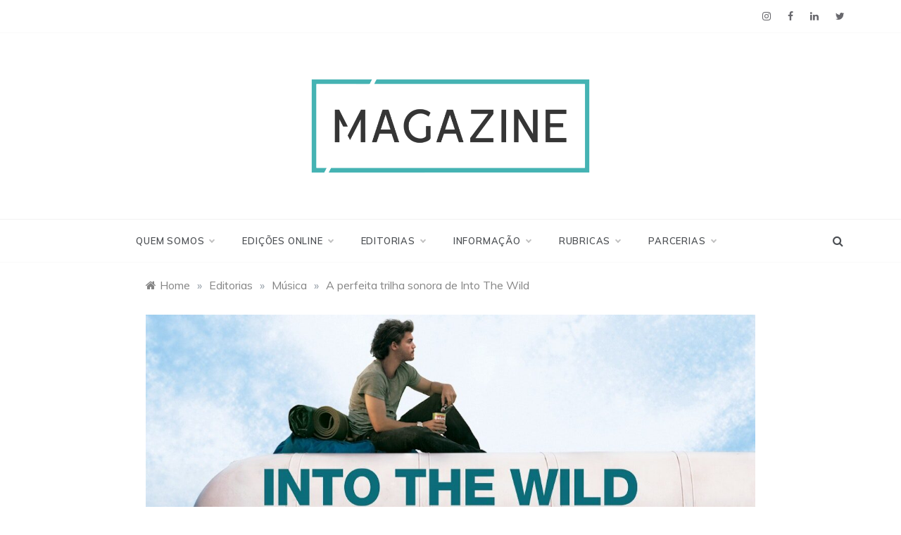

--- FILE ---
content_type: text/html; charset=UTF-8
request_url: https://escsmagazine.escs.ipl.pt/a-perfeita-trilha-sonora-de-into-the-wild/
body_size: 19961
content:
<!doctype html>
<html lang="pt-PT">
<head>
	<meta charset="UTF-8">
	<meta name="viewport" content="width=device-width, initial-scale=1">
	<link rel="profile" href="https://gmpg.org/xfn/11">
	
<!-- Author Meta Tags by Molongui Authorship, visit: https://wordpress.org/plugins/molongui-authorship/ -->
<meta name="author" content="Mariana Jerónimo">
<!-- /Molongui Authorship -->

<meta name='robots' content='index, follow, max-image-preview:large, max-snippet:-1, max-video-preview:-1' />

	<!-- This site is optimized with the Yoast SEO plugin v23.5 - https://yoast.com/wordpress/plugins/seo/ -->
	<title>A perfeita trilha sonora de Into The Wild - ESCS Magazine</title>
	<meta name="description" content="Into The Wild (O Lado Selvagem), é baseado numa história verídica e inspirado no livro com o mesmo nome, publicado em 1996 pelo escritor e jornalista Jon Krakauer." />
	<link rel="canonical" href="https://escsmagazine.escs.ipl.pt/a-perfeita-trilha-sonora-de-into-the-wild/" />
	<meta property="og:locale" content="pt_PT" />
	<meta property="og:type" content="article" />
	<meta property="og:title" content="A perfeita trilha sonora de Into The Wild - ESCS Magazine" />
	<meta property="og:description" content="Into The Wild (O Lado Selvagem), é baseado numa história verídica e inspirado no livro com o mesmo nome, publicado em 1996 pelo escritor e jornalista Jon Krakauer." />
	<meta property="og:url" content="https://escsmagazine.escs.ipl.pt/a-perfeita-trilha-sonora-de-into-the-wild/" />
	<meta property="og:site_name" content="ESCS Magazine" />
	<meta property="article:publisher" content="https://www.facebook.com/escsmag/" />
	<meta property="article:published_time" content="2023-03-21T23:02:58+00:00" />
	<meta property="article:modified_time" content="2023-03-21T23:02:59+00:00" />
	<meta property="og:image" content="https://escsmagazine.escs.ipl.pt/wp-content/uploads/2023/03/Into_the_Wild_showtile.png.ced59bed146b290869c13986cb7a7640-e1679178852901.jpg" />
	<meta property="og:image:width" content="1200" />
	<meta property="og:image:height" content="600" />
	<meta property="og:image:type" content="image/jpeg" />
	<meta name="author" content="Mariana Jerónimo" />
	<meta name="twitter:card" content="summary_large_image" />
	<meta name="twitter:creator" content="@ESCS_MAGAZINE" />
	<meta name="twitter:site" content="@ESCS_MAGAZINE" />
	<meta name="twitter:label1" content="Escrito por" />
	<meta name="twitter:data1" content="Mariana Jerónimo" />
	<meta name="twitter:label2" content="Tempo estimado de leitura" />
	<meta name="twitter:data2" content="4 minutos" />
	<meta name="twitter:label3" content="Written by" />
	<meta name="twitter:data3" content="Mariana Jerónimo" />
	<script type="application/ld+json" class="yoast-schema-graph">{"@context":"https://schema.org","@graph":[{"@type":"Article","@id":"https://escsmagazine.escs.ipl.pt/a-perfeita-trilha-sonora-de-into-the-wild/#article","isPartOf":{"@id":"https://escsmagazine.escs.ipl.pt/a-perfeita-trilha-sonora-de-into-the-wild/"},"author":[{"@id":"https://escsmagazine.escs.ipl.pt/#/schema/person/09d8d8d5283523aafdcf24b1a556bcf6"}],"headline":"A perfeita trilha sonora de Into The Wild","datePublished":"2023-03-21T23:02:58+00:00","dateModified":"2023-03-21T23:02:59+00:00","mainEntityOfPage":{"@id":"https://escsmagazine.escs.ipl.pt/a-perfeita-trilha-sonora-de-into-the-wild/"},"wordCount":621,"commentCount":1,"publisher":{"@id":"https://escsmagazine.escs.ipl.pt/#organization"},"image":{"@id":"https://escsmagazine.escs.ipl.pt/a-perfeita-trilha-sonora-de-into-the-wild/#primaryimage"},"thumbnailUrl":"https://escsmagazine.escs.ipl.pt/wp-content/uploads/2023/03/Into_the_Wild_showtile.png.ced59bed146b290869c13986cb7a7640-e1679178852901.jpg","articleSection":["Música"],"inLanguage":"pt-PT","potentialAction":[{"@type":"CommentAction","name":"Comment","target":["https://escsmagazine.escs.ipl.pt/a-perfeita-trilha-sonora-de-into-the-wild/#respond"]}]},{"@type":"WebPage","@id":"https://escsmagazine.escs.ipl.pt/a-perfeita-trilha-sonora-de-into-the-wild/","url":"https://escsmagazine.escs.ipl.pt/a-perfeita-trilha-sonora-de-into-the-wild/","name":"A perfeita trilha sonora de Into The Wild - ESCS Magazine","isPartOf":{"@id":"https://escsmagazine.escs.ipl.pt/#website"},"primaryImageOfPage":{"@id":"https://escsmagazine.escs.ipl.pt/a-perfeita-trilha-sonora-de-into-the-wild/#primaryimage"},"image":{"@id":"https://escsmagazine.escs.ipl.pt/a-perfeita-trilha-sonora-de-into-the-wild/#primaryimage"},"thumbnailUrl":"https://escsmagazine.escs.ipl.pt/wp-content/uploads/2023/03/Into_the_Wild_showtile.png.ced59bed146b290869c13986cb7a7640-e1679178852901.jpg","datePublished":"2023-03-21T23:02:58+00:00","dateModified":"2023-03-21T23:02:59+00:00","description":"Into The Wild (O Lado Selvagem), é baseado numa história verídica e inspirado no livro com o mesmo nome, publicado em 1996 pelo escritor e jornalista Jon Krakauer.","breadcrumb":{"@id":"https://escsmagazine.escs.ipl.pt/a-perfeita-trilha-sonora-de-into-the-wild/#breadcrumb"},"inLanguage":"pt-PT","potentialAction":[{"@type":"ReadAction","target":["https://escsmagazine.escs.ipl.pt/a-perfeita-trilha-sonora-de-into-the-wild/"]}]},{"@type":"ImageObject","inLanguage":"pt-PT","@id":"https://escsmagazine.escs.ipl.pt/a-perfeita-trilha-sonora-de-into-the-wild/#primaryimage","url":"https://escsmagazine.escs.ipl.pt/wp-content/uploads/2023/03/Into_the_Wild_showtile.png.ced59bed146b290869c13986cb7a7640-e1679178852901.jpg","contentUrl":"https://escsmagazine.escs.ipl.pt/wp-content/uploads/2023/03/Into_the_Wild_showtile.png.ced59bed146b290869c13986cb7a7640-e1679178852901.jpg","width":1200,"height":600},{"@type":"BreadcrumbList","@id":"https://escsmagazine.escs.ipl.pt/a-perfeita-trilha-sonora-de-into-the-wild/#breadcrumb","itemListElement":[{"@type":"ListItem","position":1,"name":"Home","item":"https://escsmagazine.escs.ipl.pt/"},{"@type":"ListItem","position":2,"name":"A perfeita trilha sonora de Into The Wild"}]},{"@type":"WebSite","@id":"https://escsmagazine.escs.ipl.pt/#website","url":"https://escsmagazine.escs.ipl.pt/","name":"ESCS Magazine","description":"","publisher":{"@id":"https://escsmagazine.escs.ipl.pt/#organization"},"potentialAction":[{"@type":"SearchAction","target":{"@type":"EntryPoint","urlTemplate":"https://escsmagazine.escs.ipl.pt/?s={search_term_string}"},"query-input":{"@type":"PropertyValueSpecification","valueRequired":true,"valueName":"search_term_string"}}],"inLanguage":"pt-PT"},{"@type":"Organization","@id":"https://escsmagazine.escs.ipl.pt/#organization","name":"ESCS MAGAZINE","url":"https://escsmagazine.escs.ipl.pt/","logo":{"@type":"ImageObject","inLanguage":"pt-PT","@id":"https://escsmagazine.escs.ipl.pt/#/schema/logo/image/","url":"https://escsmagazine.escs.ipl.pt/wp-content/uploads/2019/03/Versão-Fechada-02.png","contentUrl":"https://escsmagazine.escs.ipl.pt/wp-content/uploads/2019/03/Versão-Fechada-02.png","width":3228,"height":1080,"caption":"ESCS MAGAZINE"},"image":{"@id":"https://escsmagazine.escs.ipl.pt/#/schema/logo/image/"},"sameAs":["https://www.facebook.com/escsmag/","https://x.com/ESCS_MAGAZINE","https://www.instagram.com/escsmagazine/","https://www.linkedin.com/company/escs-magazine"]},{"@type":"Person","@id":"https://escsmagazine.escs.ipl.pt/#/schema/person/09d8d8d5283523aafdcf24b1a556bcf6","name":"Mariana Jerónimo","image":{"@type":"ImageObject","inLanguage":"pt-PT","@id":"https://escsmagazine.escs.ipl.pt/#/schema/person/image/6e2358a533be4238eb07478cb2cc0b7a","url":"https://escsmagazine.escs.ipl.pt/wp-content/uploads/2023/10/Mariana-Jeronimo-Redatora-Desporto-e-Musica.jpg","contentUrl":"https://escsmagazine.escs.ipl.pt/wp-content/uploads/2023/10/Mariana-Jeronimo-Redatora-Desporto-e-Musica.jpg","caption":"Mariana Jerónimo"},"description":"A Mariana Jerónimo tem 24 anos é aluna do Mestrado em Jornalismo e tem o sonho de produzir e apresentar um programa dedicado à música numa rádio de renome do nosso país. Enquanto isso não acontece, é através da secção de Música que quer dar a conhecer aos leitores o que de melhor há na vida: a Música. Ao mesmo tempo na secção de Desporto escreve sobre outra das suas paixões, a Fórmula 1. A Mariana costuma dizer que as suas maiores qualidades são o seu sentido de humor e o gosto musical: desde o Hip-Hop e R&amp;B, ao Indie, passando pelos Clássicos do Rock e sem esquecer o MPB, ela é o Spotify em pessoa.","url":"https://escsmagazine.escs.ipl.pt/author/mariana-jeronimo/"}]}</script>
	<!-- / Yoast SEO plugin. -->


<link rel='dns-prefetch' href='//fonts.googleapis.com' />
<link rel='dns-prefetch' href='//www.googletagmanager.com' />
<link rel="alternate" type="application/rss+xml" title="ESCS Magazine &raquo; Feed" href="https://escsmagazine.escs.ipl.pt/feed/" />
<link rel="alternate" type="application/rss+xml" title="ESCS Magazine &raquo; Feed de comentários" href="https://escsmagazine.escs.ipl.pt/comments/feed/" />
<link rel="alternate" type="application/rss+xml" title="Feed de comentários de ESCS Magazine &raquo; A perfeita trilha sonora de Into The Wild" href="https://escsmagazine.escs.ipl.pt/a-perfeita-trilha-sonora-de-into-the-wild/feed/" />
<script type="text/javascript">
/* <![CDATA[ */
window._wpemojiSettings = {"baseUrl":"https:\/\/s.w.org\/images\/core\/emoji\/14.0.0\/72x72\/","ext":".png","svgUrl":"https:\/\/s.w.org\/images\/core\/emoji\/14.0.0\/svg\/","svgExt":".svg","source":{"concatemoji":"https:\/\/escsmagazine.escs.ipl.pt\/wp-includes\/js\/wp-emoji-release.min.js?ver=6.4.7"}};
/*! This file is auto-generated */
!function(i,n){var o,s,e;function c(e){try{var t={supportTests:e,timestamp:(new Date).valueOf()};sessionStorage.setItem(o,JSON.stringify(t))}catch(e){}}function p(e,t,n){e.clearRect(0,0,e.canvas.width,e.canvas.height),e.fillText(t,0,0);var t=new Uint32Array(e.getImageData(0,0,e.canvas.width,e.canvas.height).data),r=(e.clearRect(0,0,e.canvas.width,e.canvas.height),e.fillText(n,0,0),new Uint32Array(e.getImageData(0,0,e.canvas.width,e.canvas.height).data));return t.every(function(e,t){return e===r[t]})}function u(e,t,n){switch(t){case"flag":return n(e,"\ud83c\udff3\ufe0f\u200d\u26a7\ufe0f","\ud83c\udff3\ufe0f\u200b\u26a7\ufe0f")?!1:!n(e,"\ud83c\uddfa\ud83c\uddf3","\ud83c\uddfa\u200b\ud83c\uddf3")&&!n(e,"\ud83c\udff4\udb40\udc67\udb40\udc62\udb40\udc65\udb40\udc6e\udb40\udc67\udb40\udc7f","\ud83c\udff4\u200b\udb40\udc67\u200b\udb40\udc62\u200b\udb40\udc65\u200b\udb40\udc6e\u200b\udb40\udc67\u200b\udb40\udc7f");case"emoji":return!n(e,"\ud83e\udef1\ud83c\udffb\u200d\ud83e\udef2\ud83c\udfff","\ud83e\udef1\ud83c\udffb\u200b\ud83e\udef2\ud83c\udfff")}return!1}function f(e,t,n){var r="undefined"!=typeof WorkerGlobalScope&&self instanceof WorkerGlobalScope?new OffscreenCanvas(300,150):i.createElement("canvas"),a=r.getContext("2d",{willReadFrequently:!0}),o=(a.textBaseline="top",a.font="600 32px Arial",{});return e.forEach(function(e){o[e]=t(a,e,n)}),o}function t(e){var t=i.createElement("script");t.src=e,t.defer=!0,i.head.appendChild(t)}"undefined"!=typeof Promise&&(o="wpEmojiSettingsSupports",s=["flag","emoji"],n.supports={everything:!0,everythingExceptFlag:!0},e=new Promise(function(e){i.addEventListener("DOMContentLoaded",e,{once:!0})}),new Promise(function(t){var n=function(){try{var e=JSON.parse(sessionStorage.getItem(o));if("object"==typeof e&&"number"==typeof e.timestamp&&(new Date).valueOf()<e.timestamp+604800&&"object"==typeof e.supportTests)return e.supportTests}catch(e){}return null}();if(!n){if("undefined"!=typeof Worker&&"undefined"!=typeof OffscreenCanvas&&"undefined"!=typeof URL&&URL.createObjectURL&&"undefined"!=typeof Blob)try{var e="postMessage("+f.toString()+"("+[JSON.stringify(s),u.toString(),p.toString()].join(",")+"));",r=new Blob([e],{type:"text/javascript"}),a=new Worker(URL.createObjectURL(r),{name:"wpTestEmojiSupports"});return void(a.onmessage=function(e){c(n=e.data),a.terminate(),t(n)})}catch(e){}c(n=f(s,u,p))}t(n)}).then(function(e){for(var t in e)n.supports[t]=e[t],n.supports.everything=n.supports.everything&&n.supports[t],"flag"!==t&&(n.supports.everythingExceptFlag=n.supports.everythingExceptFlag&&n.supports[t]);n.supports.everythingExceptFlag=n.supports.everythingExceptFlag&&!n.supports.flag,n.DOMReady=!1,n.readyCallback=function(){n.DOMReady=!0}}).then(function(){return e}).then(function(){var e;n.supports.everything||(n.readyCallback(),(e=n.source||{}).concatemoji?t(e.concatemoji):e.wpemoji&&e.twemoji&&(t(e.twemoji),t(e.wpemoji)))}))}((window,document),window._wpemojiSettings);
/* ]]> */
</script>
<style id='wp-emoji-styles-inline-css' type='text/css'>

	img.wp-smiley, img.emoji {
		display: inline !important;
		border: none !important;
		box-shadow: none !important;
		height: 1em !important;
		width: 1em !important;
		margin: 0 0.07em !important;
		vertical-align: -0.1em !important;
		background: none !important;
		padding: 0 !important;
	}
</style>
<link rel='stylesheet' id='wp-block-library-css' href='https://escsmagazine.escs.ipl.pt/wp-includes/css/dist/block-library/style.min.css?ver=6.4.7' type='text/css' media='all' />
<style id='wp-block-library-theme-inline-css' type='text/css'>
.wp-block-audio figcaption{color:#555;font-size:13px;text-align:center}.is-dark-theme .wp-block-audio figcaption{color:hsla(0,0%,100%,.65)}.wp-block-audio{margin:0 0 1em}.wp-block-code{border:1px solid #ccc;border-radius:4px;font-family:Menlo,Consolas,monaco,monospace;padding:.8em 1em}.wp-block-embed figcaption{color:#555;font-size:13px;text-align:center}.is-dark-theme .wp-block-embed figcaption{color:hsla(0,0%,100%,.65)}.wp-block-embed{margin:0 0 1em}.blocks-gallery-caption{color:#555;font-size:13px;text-align:center}.is-dark-theme .blocks-gallery-caption{color:hsla(0,0%,100%,.65)}.wp-block-image figcaption{color:#555;font-size:13px;text-align:center}.is-dark-theme .wp-block-image figcaption{color:hsla(0,0%,100%,.65)}.wp-block-image{margin:0 0 1em}.wp-block-pullquote{border-bottom:4px solid;border-top:4px solid;color:currentColor;margin-bottom:1.75em}.wp-block-pullquote cite,.wp-block-pullquote footer,.wp-block-pullquote__citation{color:currentColor;font-size:.8125em;font-style:normal;text-transform:uppercase}.wp-block-quote{border-left:.25em solid;margin:0 0 1.75em;padding-left:1em}.wp-block-quote cite,.wp-block-quote footer{color:currentColor;font-size:.8125em;font-style:normal;position:relative}.wp-block-quote.has-text-align-right{border-left:none;border-right:.25em solid;padding-left:0;padding-right:1em}.wp-block-quote.has-text-align-center{border:none;padding-left:0}.wp-block-quote.is-large,.wp-block-quote.is-style-large,.wp-block-quote.is-style-plain{border:none}.wp-block-search .wp-block-search__label{font-weight:700}.wp-block-search__button{border:1px solid #ccc;padding:.375em .625em}:where(.wp-block-group.has-background){padding:1.25em 2.375em}.wp-block-separator.has-css-opacity{opacity:.4}.wp-block-separator{border:none;border-bottom:2px solid;margin-left:auto;margin-right:auto}.wp-block-separator.has-alpha-channel-opacity{opacity:1}.wp-block-separator:not(.is-style-wide):not(.is-style-dots){width:100px}.wp-block-separator.has-background:not(.is-style-dots){border-bottom:none;height:1px}.wp-block-separator.has-background:not(.is-style-wide):not(.is-style-dots){height:2px}.wp-block-table{margin:0 0 1em}.wp-block-table td,.wp-block-table th{word-break:normal}.wp-block-table figcaption{color:#555;font-size:13px;text-align:center}.is-dark-theme .wp-block-table figcaption{color:hsla(0,0%,100%,.65)}.wp-block-video figcaption{color:#555;font-size:13px;text-align:center}.is-dark-theme .wp-block-video figcaption{color:hsla(0,0%,100%,.65)}.wp-block-video{margin:0 0 1em}.wp-block-template-part.has-background{margin-bottom:0;margin-top:0;padding:1.25em 2.375em}
</style>
<style id='co-authors-plus-coauthors-style-inline-css' type='text/css'>
.wp-block-co-authors-plus-coauthors.is-layout-flow [class*=wp-block-co-authors-plus]{display:inline}

</style>
<style id='co-authors-plus-avatar-style-inline-css' type='text/css'>
.wp-block-co-authors-plus-avatar :where(img){height:auto;max-width:100%;vertical-align:bottom}.wp-block-co-authors-plus-coauthors.is-layout-flow .wp-block-co-authors-plus-avatar :where(img){vertical-align:middle}.wp-block-co-authors-plus-avatar:is(.alignleft,.alignright){display:table}.wp-block-co-authors-plus-avatar.aligncenter{display:table;margin-inline:auto}

</style>
<style id='co-authors-plus-image-style-inline-css' type='text/css'>
.wp-block-co-authors-plus-image{margin-bottom:0}.wp-block-co-authors-plus-image :where(img){height:auto;max-width:100%;vertical-align:bottom}.wp-block-co-authors-plus-coauthors.is-layout-flow .wp-block-co-authors-plus-image :where(img){vertical-align:middle}.wp-block-co-authors-plus-image:is(.alignfull,.alignwide) :where(img){width:100%}.wp-block-co-authors-plus-image:is(.alignleft,.alignright){display:table}.wp-block-co-authors-plus-image.aligncenter{display:table;margin-inline:auto}

</style>
<style id='classic-theme-styles-inline-css' type='text/css'>
/*! This file is auto-generated */
.wp-block-button__link{color:#fff;background-color:#32373c;border-radius:9999px;box-shadow:none;text-decoration:none;padding:calc(.667em + 2px) calc(1.333em + 2px);font-size:1.125em}.wp-block-file__button{background:#32373c;color:#fff;text-decoration:none}
</style>
<style id='global-styles-inline-css' type='text/css'>
body{--wp--preset--color--black: #000000;--wp--preset--color--cyan-bluish-gray: #abb8c3;--wp--preset--color--white: #ffffff;--wp--preset--color--pale-pink: #f78da7;--wp--preset--color--vivid-red: #cf2e2e;--wp--preset--color--luminous-vivid-orange: #ff6900;--wp--preset--color--luminous-vivid-amber: #fcb900;--wp--preset--color--light-green-cyan: #7bdcb5;--wp--preset--color--vivid-green-cyan: #00d084;--wp--preset--color--pale-cyan-blue: #8ed1fc;--wp--preset--color--vivid-cyan-blue: #0693e3;--wp--preset--color--vivid-purple: #9b51e0;--wp--preset--gradient--vivid-cyan-blue-to-vivid-purple: linear-gradient(135deg,rgba(6,147,227,1) 0%,rgb(155,81,224) 100%);--wp--preset--gradient--light-green-cyan-to-vivid-green-cyan: linear-gradient(135deg,rgb(122,220,180) 0%,rgb(0,208,130) 100%);--wp--preset--gradient--luminous-vivid-amber-to-luminous-vivid-orange: linear-gradient(135deg,rgba(252,185,0,1) 0%,rgba(255,105,0,1) 100%);--wp--preset--gradient--luminous-vivid-orange-to-vivid-red: linear-gradient(135deg,rgba(255,105,0,1) 0%,rgb(207,46,46) 100%);--wp--preset--gradient--very-light-gray-to-cyan-bluish-gray: linear-gradient(135deg,rgb(238,238,238) 0%,rgb(169,184,195) 100%);--wp--preset--gradient--cool-to-warm-spectrum: linear-gradient(135deg,rgb(74,234,220) 0%,rgb(151,120,209) 20%,rgb(207,42,186) 40%,rgb(238,44,130) 60%,rgb(251,105,98) 80%,rgb(254,248,76) 100%);--wp--preset--gradient--blush-light-purple: linear-gradient(135deg,rgb(255,206,236) 0%,rgb(152,150,240) 100%);--wp--preset--gradient--blush-bordeaux: linear-gradient(135deg,rgb(254,205,165) 0%,rgb(254,45,45) 50%,rgb(107,0,62) 100%);--wp--preset--gradient--luminous-dusk: linear-gradient(135deg,rgb(255,203,112) 0%,rgb(199,81,192) 50%,rgb(65,88,208) 100%);--wp--preset--gradient--pale-ocean: linear-gradient(135deg,rgb(255,245,203) 0%,rgb(182,227,212) 50%,rgb(51,167,181) 100%);--wp--preset--gradient--electric-grass: linear-gradient(135deg,rgb(202,248,128) 0%,rgb(113,206,126) 100%);--wp--preset--gradient--midnight: linear-gradient(135deg,rgb(2,3,129) 0%,rgb(40,116,252) 100%);--wp--preset--font-size--small: 16px;--wp--preset--font-size--medium: 20px;--wp--preset--font-size--large: 25px;--wp--preset--font-size--x-large: 42px;--wp--preset--font-size--larger: 35px;--wp--preset--spacing--20: 0.44rem;--wp--preset--spacing--30: 0.67rem;--wp--preset--spacing--40: 1rem;--wp--preset--spacing--50: 1.5rem;--wp--preset--spacing--60: 2.25rem;--wp--preset--spacing--70: 3.38rem;--wp--preset--spacing--80: 5.06rem;--wp--preset--shadow--natural: 6px 6px 9px rgba(0, 0, 0, 0.2);--wp--preset--shadow--deep: 12px 12px 50px rgba(0, 0, 0, 0.4);--wp--preset--shadow--sharp: 6px 6px 0px rgba(0, 0, 0, 0.2);--wp--preset--shadow--outlined: 6px 6px 0px -3px rgba(255, 255, 255, 1), 6px 6px rgba(0, 0, 0, 1);--wp--preset--shadow--crisp: 6px 6px 0px rgba(0, 0, 0, 1);}:where(.is-layout-flex){gap: 0.5em;}:where(.is-layout-grid){gap: 0.5em;}body .is-layout-flow > .alignleft{float: left;margin-inline-start: 0;margin-inline-end: 2em;}body .is-layout-flow > .alignright{float: right;margin-inline-start: 2em;margin-inline-end: 0;}body .is-layout-flow > .aligncenter{margin-left: auto !important;margin-right: auto !important;}body .is-layout-constrained > .alignleft{float: left;margin-inline-start: 0;margin-inline-end: 2em;}body .is-layout-constrained > .alignright{float: right;margin-inline-start: 2em;margin-inline-end: 0;}body .is-layout-constrained > .aligncenter{margin-left: auto !important;margin-right: auto !important;}body .is-layout-constrained > :where(:not(.alignleft):not(.alignright):not(.alignfull)){max-width: var(--wp--style--global--content-size);margin-left: auto !important;margin-right: auto !important;}body .is-layout-constrained > .alignwide{max-width: var(--wp--style--global--wide-size);}body .is-layout-flex{display: flex;}body .is-layout-flex{flex-wrap: wrap;align-items: center;}body .is-layout-flex > *{margin: 0;}body .is-layout-grid{display: grid;}body .is-layout-grid > *{margin: 0;}:where(.wp-block-columns.is-layout-flex){gap: 2em;}:where(.wp-block-columns.is-layout-grid){gap: 2em;}:where(.wp-block-post-template.is-layout-flex){gap: 1.25em;}:where(.wp-block-post-template.is-layout-grid){gap: 1.25em;}.has-black-color{color: var(--wp--preset--color--black) !important;}.has-cyan-bluish-gray-color{color: var(--wp--preset--color--cyan-bluish-gray) !important;}.has-white-color{color: var(--wp--preset--color--white) !important;}.has-pale-pink-color{color: var(--wp--preset--color--pale-pink) !important;}.has-vivid-red-color{color: var(--wp--preset--color--vivid-red) !important;}.has-luminous-vivid-orange-color{color: var(--wp--preset--color--luminous-vivid-orange) !important;}.has-luminous-vivid-amber-color{color: var(--wp--preset--color--luminous-vivid-amber) !important;}.has-light-green-cyan-color{color: var(--wp--preset--color--light-green-cyan) !important;}.has-vivid-green-cyan-color{color: var(--wp--preset--color--vivid-green-cyan) !important;}.has-pale-cyan-blue-color{color: var(--wp--preset--color--pale-cyan-blue) !important;}.has-vivid-cyan-blue-color{color: var(--wp--preset--color--vivid-cyan-blue) !important;}.has-vivid-purple-color{color: var(--wp--preset--color--vivid-purple) !important;}.has-black-background-color{background-color: var(--wp--preset--color--black) !important;}.has-cyan-bluish-gray-background-color{background-color: var(--wp--preset--color--cyan-bluish-gray) !important;}.has-white-background-color{background-color: var(--wp--preset--color--white) !important;}.has-pale-pink-background-color{background-color: var(--wp--preset--color--pale-pink) !important;}.has-vivid-red-background-color{background-color: var(--wp--preset--color--vivid-red) !important;}.has-luminous-vivid-orange-background-color{background-color: var(--wp--preset--color--luminous-vivid-orange) !important;}.has-luminous-vivid-amber-background-color{background-color: var(--wp--preset--color--luminous-vivid-amber) !important;}.has-light-green-cyan-background-color{background-color: var(--wp--preset--color--light-green-cyan) !important;}.has-vivid-green-cyan-background-color{background-color: var(--wp--preset--color--vivid-green-cyan) !important;}.has-pale-cyan-blue-background-color{background-color: var(--wp--preset--color--pale-cyan-blue) !important;}.has-vivid-cyan-blue-background-color{background-color: var(--wp--preset--color--vivid-cyan-blue) !important;}.has-vivid-purple-background-color{background-color: var(--wp--preset--color--vivid-purple) !important;}.has-black-border-color{border-color: var(--wp--preset--color--black) !important;}.has-cyan-bluish-gray-border-color{border-color: var(--wp--preset--color--cyan-bluish-gray) !important;}.has-white-border-color{border-color: var(--wp--preset--color--white) !important;}.has-pale-pink-border-color{border-color: var(--wp--preset--color--pale-pink) !important;}.has-vivid-red-border-color{border-color: var(--wp--preset--color--vivid-red) !important;}.has-luminous-vivid-orange-border-color{border-color: var(--wp--preset--color--luminous-vivid-orange) !important;}.has-luminous-vivid-amber-border-color{border-color: var(--wp--preset--color--luminous-vivid-amber) !important;}.has-light-green-cyan-border-color{border-color: var(--wp--preset--color--light-green-cyan) !important;}.has-vivid-green-cyan-border-color{border-color: var(--wp--preset--color--vivid-green-cyan) !important;}.has-pale-cyan-blue-border-color{border-color: var(--wp--preset--color--pale-cyan-blue) !important;}.has-vivid-cyan-blue-border-color{border-color: var(--wp--preset--color--vivid-cyan-blue) !important;}.has-vivid-purple-border-color{border-color: var(--wp--preset--color--vivid-purple) !important;}.has-vivid-cyan-blue-to-vivid-purple-gradient-background{background: var(--wp--preset--gradient--vivid-cyan-blue-to-vivid-purple) !important;}.has-light-green-cyan-to-vivid-green-cyan-gradient-background{background: var(--wp--preset--gradient--light-green-cyan-to-vivid-green-cyan) !important;}.has-luminous-vivid-amber-to-luminous-vivid-orange-gradient-background{background: var(--wp--preset--gradient--luminous-vivid-amber-to-luminous-vivid-orange) !important;}.has-luminous-vivid-orange-to-vivid-red-gradient-background{background: var(--wp--preset--gradient--luminous-vivid-orange-to-vivid-red) !important;}.has-very-light-gray-to-cyan-bluish-gray-gradient-background{background: var(--wp--preset--gradient--very-light-gray-to-cyan-bluish-gray) !important;}.has-cool-to-warm-spectrum-gradient-background{background: var(--wp--preset--gradient--cool-to-warm-spectrum) !important;}.has-blush-light-purple-gradient-background{background: var(--wp--preset--gradient--blush-light-purple) !important;}.has-blush-bordeaux-gradient-background{background: var(--wp--preset--gradient--blush-bordeaux) !important;}.has-luminous-dusk-gradient-background{background: var(--wp--preset--gradient--luminous-dusk) !important;}.has-pale-ocean-gradient-background{background: var(--wp--preset--gradient--pale-ocean) !important;}.has-electric-grass-gradient-background{background: var(--wp--preset--gradient--electric-grass) !important;}.has-midnight-gradient-background{background: var(--wp--preset--gradient--midnight) !important;}.has-small-font-size{font-size: var(--wp--preset--font-size--small) !important;}.has-medium-font-size{font-size: var(--wp--preset--font-size--medium) !important;}.has-large-font-size{font-size: var(--wp--preset--font-size--large) !important;}.has-x-large-font-size{font-size: var(--wp--preset--font-size--x-large) !important;}
.wp-block-navigation a:where(:not(.wp-element-button)){color: inherit;}
:where(.wp-block-post-template.is-layout-flex){gap: 1.25em;}:where(.wp-block-post-template.is-layout-grid){gap: 1.25em;}
:where(.wp-block-columns.is-layout-flex){gap: 2em;}:where(.wp-block-columns.is-layout-grid){gap: 2em;}
.wp-block-pullquote{font-size: 1.5em;line-height: 1.6;}
</style>
<link rel='stylesheet' id='wp-polls-css' href='https://escsmagazine.escs.ipl.pt/wp-content/plugins/wp-polls/polls-css.css?ver=2.77.3' type='text/css' media='all' />
<style id='wp-polls-inline-css' type='text/css'>
.wp-polls .pollbar {
	margin: 1px;
	font-size: 6px;
	line-height: 8px;
	height: 8px;
	background: #009999;
	border: 1px solid #009999;
}

</style>
<link rel='stylesheet' id='polite-body-css' href='//fonts.googleapis.com/css?family=Muli:400,400i,500,600,700&#038;display=swap' type='text/css' media='all' />
<link rel='stylesheet' id='polite-heading-css' href='//fonts.googleapis.com/css?family=Prata&#038;display=swap' type='text/css' media='all' />
<link rel='stylesheet' id='polite-sign-css' href='//fonts.googleapis.com/css?family=Monsieur+La+Doulaise&#038;display=swap' type='text/css' media='all' />
<link rel='stylesheet' id='font-awesome-css' href='https://escsmagazine.escs.ipl.pt/wp-content/plugins/elementor/assets/lib/font-awesome/css/font-awesome.min.css?ver=4.7.0' type='text/css' media='all' />
<link rel='stylesheet' id='grid-css-css' href='https://escsmagazine.escs.ipl.pt/wp-content/themes/polite/css/grid.min.css?ver=4.5.0' type='text/css' media='all' />
<link rel='stylesheet' id='slick-css' href='https://escsmagazine.escs.ipl.pt/wp-content/themes/polite/assets/css/slick.css?ver=4.5.0' type='text/css' media='all' />
<link rel='stylesheet' id='offcanvas-style-css' href='https://escsmagazine.escs.ipl.pt/wp-content/themes/polite/assets/css/canvi.css?ver=4.5.0' type='text/css' media='all' />
<link rel='stylesheet' id='polite-style-css' href='https://escsmagazine.escs.ipl.pt/wp-content/themes/polite/style.css?ver=6.4.7' type='text/css' media='all' />
<style id='polite-style-inline-css' type='text/css'>

            #toTop,
            a.effect:before,
            .show-more,
            a.link-format,
            .comment-form #submit:hover, 
            .comment-form #submit:focus,
            .meta_bottom .post-share a:hover,
            .tabs-nav li:before,
            .post-slider-section .s-cat,
            .sidebar-3 .widget-title:after,
            .bottom-caption .slick-current .slider-items span,
            aarticle.format-status .post-content .post-format::after,
            article.format-chat .post-content .post-format::after, 
            article.format-link .post-content .post-format::after,
            article.format-standard .post-content .post-format::after, 
            article.format-image .post-content .post-format::after, 
            article.hentry.sticky .post-content .post-format::after, 
            article.format-video .post-content .post-format::after, 
            article.format-gallery .post-content .post-format::after, 
            article.format-audio .post-content .post-format::after, 
            article.format-quote .post-content .post-format::after{ 
                background-color: #45b3b3; 
                border-color: #45b3b3;
            }
            #author:active, 
            #email:active, 
            #url:active, 
            #comment:active, 
            #author:focus, 
            #email:focus, 
            #url:focus, 
            #comment:focus,
            #author:hover, 
            #email:hover, 
            #url:hover, 
            #comment:hover{
                border-color:#45b3b3;
            }
            .post-cats > span i, 
            .post-cats > span a,
            .slide-wrap .caption .s-cat,
            .slide-wrap .caption span a:hover,
            .comment-form .logged-in-as a:last-child:hover, 
            .comment-form .logged-in-as a:last-child:focus,
            .main-header a:hover, 
            .main-header a:focus, 
            .main-header a:active,
            .top-menu > ul > li > a:hover,
            .main-menu ul li.current-menu-item > a, 
            .header-2 .main-menu > ul > li.current-menu-item > a,
            .main-menu ul li:hover > a,
            .post-navigation .nav-links a:hover, 
            .post-navigation .nav-links a:focus,
            .tabs-nav li.tab-active a, 
            .tabs-nav li.tab-active,
            .tabs-nav li.tab-active a, 
            .tabs-nav li.tab-active,
            ul.trail-items li a:hover span,
            .author-socials a:hover,
            .post-date a:focus, 
            .post-date a:hover,
            .post-excerpt a:hover, 
            .post-excerpt a:focus, 
            .content a:hover, 
            .content a:focus,
            .post-footer > span a:hover, 
            .post-footer > span a:focus,
            .widget a:hover, 
            .widget a:focus,
            .footer-menu li a:hover, 
            .footer-menu li a:focus,
            .footer-social-links a:hover,
            .footer-social-links a:focus,
            .site-footer a:hover, 
            .site-footer a:focus, .content-area p a{ 
                color : #45b3b3; 
            }
            .header-1 .head_one .logo{ 
                max-width : 426px; 
            }
            .header-image:before { 
                background-color : #000000; 
            }
            .header-image:before { 
                opacity : 0.1; 
            }
            .header-1 .header-image .head_one { 
                min-height : 100px; 
            }
</style>
<link rel='stylesheet' id='elementor-frontend-css' href='https://escsmagazine.escs.ipl.pt/wp-content/plugins/elementor/assets/css/frontend.min.css?ver=3.27.7' type='text/css' media='all' />
<link rel='stylesheet' id='eael-general-css' href='https://escsmagazine.escs.ipl.pt/wp-content/plugins/essential-addons-for-elementor-lite/assets/front-end/css/view/general.min.css?ver=6.5.7' type='text/css' media='all' />
<script type="text/javascript" src="https://escsmagazine.escs.ipl.pt/wp-includes/js/jquery/jquery.min.js?ver=3.7.1" id="jquery-core-js"></script>
<script type="text/javascript" src="https://escsmagazine.escs.ipl.pt/wp-includes/js/jquery/jquery-migrate.min.js?ver=3.4.1" id="jquery-migrate-js"></script>
<script type="text/javascript" id="3d-flip-book-client-locale-loader-js-extra">
/* <![CDATA[ */
var FB3D_CLIENT_LOCALE = {"ajaxurl":"https:\/\/escsmagazine.escs.ipl.pt\/wp-admin\/admin-ajax.php","dictionary":{"Table of contents":"Table of contents","Close":"Close","Bookmarks":"Bookmarks","Thumbnails":"Thumbnails","Search":"Search","Share":"Share","Facebook":"Facebook","Twitter":"Twitter","Email":"Email","Play":"Play","Previous page":"Previous page","Next page":"Next page","Zoom in":"Zoom in","Zoom out":"Zoom out","Fit view":"Fit view","Auto play":"Auto play","Full screen":"Full screen","More":"More","Smart pan":"Smart pan","Single page":"Single page","Sounds":"Sounds","Stats":"Stats","Print":"Print","Download":"Download","Goto first page":"Goto first page","Goto last page":"Goto last page"},"images":"https:\/\/escsmagazine.escs.ipl.pt\/wp-content\/plugins\/interactive-3d-flipbook-powered-physics-engine\/assets\/images\/","jsData":{"urls":[],"posts":{"ids_mis":[],"ids":[]},"pages":[],"firstPages":[],"bookCtrlProps":[],"bookTemplates":[]},"key":"3d-flip-book","pdfJS":{"pdfJsLib":"https:\/\/escsmagazine.escs.ipl.pt\/wp-content\/plugins\/interactive-3d-flipbook-powered-physics-engine\/assets\/js\/pdf.min.js?ver=4.3.136","pdfJsWorker":"https:\/\/escsmagazine.escs.ipl.pt\/wp-content\/plugins\/interactive-3d-flipbook-powered-physics-engine\/assets\/js\/pdf.worker.js?ver=4.3.136","stablePdfJsLib":"https:\/\/escsmagazine.escs.ipl.pt\/wp-content\/plugins\/interactive-3d-flipbook-powered-physics-engine\/assets\/js\/stable\/pdf.min.js?ver=2.5.207","stablePdfJsWorker":"https:\/\/escsmagazine.escs.ipl.pt\/wp-content\/plugins\/interactive-3d-flipbook-powered-physics-engine\/assets\/js\/stable\/pdf.worker.js?ver=2.5.207","pdfJsCMapUrl":"https:\/\/escsmagazine.escs.ipl.pt\/wp-content\/plugins\/interactive-3d-flipbook-powered-physics-engine\/assets\/cmaps\/"},"cacheurl":"https:\/\/escsmagazine.escs.ipl.pt\/wp-content\/uploads\/3d-flip-book\/cache\/","pluginsurl":"https:\/\/escsmagazine.escs.ipl.pt\/wp-content\/plugins\/","pluginurl":"https:\/\/escsmagazine.escs.ipl.pt\/wp-content\/plugins\/interactive-3d-flipbook-powered-physics-engine\/","thumbnailSize":{"width":"150","height":"150"},"version":"1.16.17"};
/* ]]> */
</script>
<script type="text/javascript" src="https://escsmagazine.escs.ipl.pt/wp-content/plugins/interactive-3d-flipbook-powered-physics-engine/assets/js/client-locale-loader.js?ver=1.16.17" id="3d-flip-book-client-locale-loader-js" async="async" data-wp-strategy="async"></script>
<link rel="https://api.w.org/" href="https://escsmagazine.escs.ipl.pt/wp-json/" /><link rel="alternate" type="application/json" href="https://escsmagazine.escs.ipl.pt/wp-json/wp/v2/posts/194506" /><link rel="EditURI" type="application/rsd+xml" title="RSD" href="https://escsmagazine.escs.ipl.pt/xmlrpc.php?rsd" />
<meta name="generator" content="WordPress 6.4.7" />
<link rel='shortlink' href='https://escsmagazine.escs.ipl.pt/?p=194506' />
<link rel="alternate" type="application/json+oembed" href="https://escsmagazine.escs.ipl.pt/wp-json/oembed/1.0/embed?url=https%3A%2F%2Fescsmagazine.escs.ipl.pt%2Fa-perfeita-trilha-sonora-de-into-the-wild%2F" />
<link rel="alternate" type="text/xml+oembed" href="https://escsmagazine.escs.ipl.pt/wp-json/oembed/1.0/embed?url=https%3A%2F%2Fescsmagazine.escs.ipl.pt%2Fa-perfeita-trilha-sonora-de-into-the-wild%2F&#038;format=xml" />
<meta name="generator" content="Site Kit by Google 1.170.0" />            <style>
                .molongui-disabled-link
                {
                    border-bottom: none !important;
                    text-decoration: none !important;
                    color: inherit !important;
                    cursor: inherit !important;
                }
                .molongui-disabled-link:hover,
                .molongui-disabled-link:hover span
                {
                    border-bottom: none !important;
                    text-decoration: none !important;
                    color: inherit !important;
                    cursor: inherit !important;
                }
            </style>
            <!-- Analytics by WP Statistics - https://wp-statistics.com -->
<link rel="pingback" href="https://escsmagazine.escs.ipl.pt/xmlrpc.php"><meta name="generator" content="Elementor 3.27.7; features: additional_custom_breakpoints; settings: css_print_method-external, google_font-enabled, font_display-auto">
			<style>
				.e-con.e-parent:nth-of-type(n+4):not(.e-lazyloaded):not(.e-no-lazyload),
				.e-con.e-parent:nth-of-type(n+4):not(.e-lazyloaded):not(.e-no-lazyload) * {
					background-image: none !important;
				}
				@media screen and (max-height: 1024px) {
					.e-con.e-parent:nth-of-type(n+3):not(.e-lazyloaded):not(.e-no-lazyload),
					.e-con.e-parent:nth-of-type(n+3):not(.e-lazyloaded):not(.e-no-lazyload) * {
						background-image: none !important;
					}
				}
				@media screen and (max-height: 640px) {
					.e-con.e-parent:nth-of-type(n+2):not(.e-lazyloaded):not(.e-no-lazyload),
					.e-con.e-parent:nth-of-type(n+2):not(.e-lazyloaded):not(.e-no-lazyload) * {
						background-image: none !important;
					}
				}
			</style>
					<style type="text/css">
					.site-title,
			.site-description {
				position: absolute;
				clip: rect(1px, 1px, 1px, 1px);
			}
				</style>
		<link rel="icon" href="https://escsmagazine.escs.ipl.pt/wp-content/uploads/2021/03/cropped-logo-32x32.png" sizes="32x32" />
<link rel="icon" href="https://escsmagazine.escs.ipl.pt/wp-content/uploads/2021/03/cropped-logo-192x192.png" sizes="192x192" />
<link rel="apple-touch-icon" href="https://escsmagazine.escs.ipl.pt/wp-content/uploads/2021/03/cropped-logo-180x180.png" />
<meta name="msapplication-TileImage" content="https://escsmagazine.escs.ipl.pt/wp-content/uploads/2021/03/cropped-logo-270x270.png" />
</head>

<body class="post-template-default single single-post postid-194506 single-format-standard wp-custom-logo wp-embed-responsive no-sidebar at-sticky-sidebar single-middle-column right-sidebar one-column elementor-default elementor-kit-178668">
<div id="page" class="site ">
	<a class="skip-link screen-reader-text" href="#content">Skip to content</a>

	<div class="js-canvi-content canvi-content">
<header class="header-1">
					<section class="top-bar-area">
				<div class="container">
										
											<div class="right-side">
							<div class="social-links">
								<div class="menu-social-container"><ul id="social-menu" class="polite-social-menu"><li id="menu-item-187336" class="menu-item menu-item-type-custom menu-item-object-custom menu-item-187336"><a href="https://www.instagram.com/escsmagazine/">Instagram</a></li>
<li id="menu-item-187337" class="menu-item menu-item-type-custom menu-item-object-custom menu-item-187337"><a href="https://www.facebook.com/escsmag/">Facebook</a></li>
<li id="menu-item-187338" class="menu-item menu-item-type-custom menu-item-object-custom menu-item-187338"><a href="https://www.linkedin.com/company/11164276/admin/">LinkedIn</a></li>
<li id="menu-item-187339" class="menu-item menu-item-type-custom menu-item-object-custom menu-item-187339"><a href="https://twitter.com/ESCS_Magazine">Twitter</a></li>
</ul></div>							</div>
						</div>
									</div>
			</section>
					
		<section class="main-header " style="background-image:url(); background-size: cover; background-position: center; background-repeat: no-repeat;">
		<div class="head_one clearfix">
			<div class="container">
				<div class="logo">
					<a href="https://escsmagazine.escs.ipl.pt/" class="custom-logo-link" rel="home"><img fetchpriority="high" width="2683" height="1030" src="https://escsmagazine.escs.ipl.pt/wp-content/uploads/2022/02/principal.png" class="custom-logo" alt="ESCS Magazine" decoding="async" srcset="https://escsmagazine.escs.ipl.pt/wp-content/uploads/2022/02/principal.png 2683w, https://escsmagazine.escs.ipl.pt/wp-content/uploads/2022/02/principal-300x115.png 300w, https://escsmagazine.escs.ipl.pt/wp-content/uploads/2022/02/principal-1024x393.png 1024w, https://escsmagazine.escs.ipl.pt/wp-content/uploads/2022/02/principal-768x295.png 768w, https://escsmagazine.escs.ipl.pt/wp-content/uploads/2022/02/principal-1536x590.png 1536w, https://escsmagazine.escs.ipl.pt/wp-content/uploads/2022/02/principal-2048x786.png 2048w" sizes="(max-width: 2683px) 100vw, 2683px" /></a>					<h1 class="site-title"><a href="https://escsmagazine.escs.ipl.pt/" rel="home">ESCS Magazine</a></h1>
								</div><!-- .site-logo -->
		</div>
	</div>
	<div class="menu-area">
		<div class="container">					
			<nav id="site-navigation">
													<div class="search-wrapper">					
						<div class="search-box">
							<a href="javascript:void(0);" class="s_click"><i class="fa fa-search first_click" aria-hidden="true" style="display: block;"></i></a>
							<a href="javascript:void(0);" class="s_click"><i class="fa fa-times second_click" aria-hidden="true" style="display: none;"></i></a>
						</div>
						<div class="search-box-text">
							<form role="search" method="get" class="search-form" action="https://escsmagazine.escs.ipl.pt/">
				<label>
					<span class="screen-reader-text">Pesquisar por:</span>
					<input type="search" class="search-field" placeholder="Pesquisar &hellip;" value="" name="s" />
				</label>
				<input type="submit" class="search-submit" value="Pesquisar" />
			</form>						</div>				
					</div>
				
				<button class="bar-menu">
											<span>Menu</span>
									</button>
				<div class="main-menu menu-caret">
					<ul id="primary-menu" class=""><li id="menu-item-182851" class="menu-item menu-item-type-custom menu-item-object-custom menu-item-has-children menu-item-182851"><a>Quem Somos</a>
<ul class="sub-menu">
	<li id="menu-item-182852" class="menu-item menu-item-type-post_type menu-item-object-page menu-item-182852"><a href="https://escsmagazine.escs.ipl.pt/revista/">A Revista</a></li>
	<li id="menu-item-182853" class="menu-item menu-item-type-post_type menu-item-object-page menu-item-182853"><a href="https://escsmagazine.escs.ipl.pt/direcao/">A Direção</a></li>
	<li id="menu-item-196226" class="menu-item menu-item-type-post_type menu-item-object-page menu-item-196226"><a href="https://escsmagazine.escs.ipl.pt/corretores/">Corretores/as</a></li>
	<li id="menu-item-182854" class="menu-item menu-item-type-post_type menu-item-object-page menu-item-182854"><a href="https://escsmagazine.escs.ipl.pt/?page_id=175998">Estatuto Editorial</a></li>
	<li id="menu-item-182855" class="menu-item menu-item-type-post_type menu-item-object-page menu-item-privacy-policy menu-item-182855"><a rel="privacy-policy" href="https://escsmagazine.escs.ipl.pt/politica-de-privacidade/">Política de Privacidade</a></li>
</ul>
</li>
<li id="menu-item-181116" class="menu-item menu-item-type-post_type menu-item-object-page menu-item-home menu-item-has-children menu-item-181116"><a href="https://escsmagazine.escs.ipl.pt/edicoes-online/">Edições Online</a>
<ul class="sub-menu">
	<li id="menu-item-186366" class="menu-item menu-item-type-post_type menu-item-object-page menu-item-186366"><a href="https://escsmagazine.escs.ipl.pt/arquivo-edicoes-online/">Arquivo Edições Online</a></li>
</ul>
</li>
<li id="menu-item-182850" class="menu-item menu-item-type-taxonomy menu-item-object-category current-post-ancestor menu-item-has-children menu-item-182850"><a href="https://escsmagazine.escs.ipl.pt/category/editorias/">Editorias</a>
<ul class="sub-menu">
	<li id="menu-item-180222" class="menu-item menu-item-type-taxonomy menu-item-object-category menu-item-180222"><a href="https://escsmagazine.escs.ipl.pt/category/editorias/artes-visuais-e-performativas/">Artes Visuais e Performativas</a></li>
	<li id="menu-item-180221" class="menu-item menu-item-type-taxonomy menu-item-object-category menu-item-180221"><a href="https://escsmagazine.escs.ipl.pt/category/editorias/cinema/">Cinema e Televisão</a></li>
	<li id="menu-item-200812" class="menu-item menu-item-type-taxonomy menu-item-object-category menu-item-200812"><a href="https://escsmagazine.escs.ipl.pt/category/editorias/ciencia/">Ciência</a></li>
	<li id="menu-item-180224" class="menu-item menu-item-type-taxonomy menu-item-object-category menu-item-180224"><a href="https://escsmagazine.escs.ipl.pt/category/editorias/desporto/">Desporto</a></li>
	<li id="menu-item-180225" class="menu-item menu-item-type-taxonomy menu-item-object-category menu-item-180225"><a href="https://escsmagazine.escs.ipl.pt/category/editorias/literatura/">Literatura</a></li>
	<li id="menu-item-191878" class="menu-item menu-item-type-taxonomy menu-item-object-category menu-item-191878"><a href="https://escsmagazine.escs.ipl.pt/category/editorias/moda-e-lifestyle/">Moda e Lifestyle</a></li>
	<li id="menu-item-189053" class="menu-item menu-item-type-taxonomy menu-item-object-category menu-item-189053"><a href="https://escsmagazine.escs.ipl.pt/category/editorias/mundo-academico/">Mundo Académico</a></li>
	<li id="menu-item-180229" class="menu-item menu-item-type-taxonomy menu-item-object-category current-post-ancestor current-menu-parent current-post-parent menu-item-180229"><a href="https://escsmagazine.escs.ipl.pt/category/editorias/musica/">Música</a></li>
	<li id="menu-item-180230" class="menu-item menu-item-type-taxonomy menu-item-object-category menu-item-180230"><a href="https://escsmagazine.escs.ipl.pt/category/editorias/opiniao/">Opinião</a></li>
</ul>
</li>
<li id="menu-item-191774" class="menu-item menu-item-type-taxonomy menu-item-object-category menu-item-has-children menu-item-191774"><a href="https://escsmagazine.escs.ipl.pt/category/informacao/">Informação</a>
<ul class="sub-menu">
	<li id="menu-item-180232" class="menu-item menu-item-type-taxonomy menu-item-object-category menu-item-180232"><a href="https://escsmagazine.escs.ipl.pt/category/informacao/informacao-informacao/">Informação</a></li>
	<li id="menu-item-180233" class="menu-item menu-item-type-taxonomy menu-item-object-category menu-item-180233"><a href="https://escsmagazine.escs.ipl.pt/category/editorias/grande-entrevista-reportagem/">Grande Entrevista e Reportagem</a></li>
</ul>
</li>
<li id="menu-item-189724" class="menu-item menu-item-type-taxonomy menu-item-object-category menu-item-has-children menu-item-189724"><a href="https://escsmagazine.escs.ipl.pt/category/rubricas/">Rubricas</a>
<ul class="sub-menu">
	<li id="menu-item-189725" class="menu-item menu-item-type-taxonomy menu-item-object-category menu-item-189725"><a href="https://escsmagazine.escs.ipl.pt/category/rubricas/codigo-postal/">Código Postal</a></li>
	<li id="menu-item-189947" class="menu-item menu-item-type-taxonomy menu-item-object-category menu-item-189947"><a href="https://escsmagazine.escs.ipl.pt/category/rubricas/madeinescs/">Made in ESCS</a></li>
	<li id="menu-item-200882" class="menu-item menu-item-type-taxonomy menu-item-object-category menu-item-200882"><a href="https://escsmagazine.escs.ipl.pt/category/rubricas/magazine-visita-rubricas/">Magazine visita&#8230;</a></li>
</ul>
</li>
<li id="menu-item-192523" class="menu-item menu-item-type-taxonomy menu-item-object-category menu-item-has-children menu-item-192523"><a href="https://escsmagazine.escs.ipl.pt/category/parcerias/">Parcerias</a>
<ul class="sub-menu">
	<li id="menu-item-203808" class="menu-item menu-item-type-taxonomy menu-item-object-category menu-item-203808"><a href="https://escsmagazine.escs.ipl.pt/category/parcerias/presidenciais-2026-magazine-x-fm-x-e2/">Presidenciais 2026 &#8211; Magazine x FM x E2</a></li>
	<li id="menu-item-190424" class="menu-item menu-item-type-taxonomy menu-item-object-category menu-item-190424"><a href="https://escsmagazine.escs.ipl.pt/category/parcerias/leitura-mais-limpa/">Leitura + Limpa</a></li>
	<li id="menu-item-192524" class="menu-item menu-item-type-taxonomy menu-item-object-category menu-item-192524"><a href="https://escsmagazine.escs.ipl.pt/category/parcerias/">HeForShe</a></li>
</ul>
</li>
</ul>				</div>
			</nav><!-- #site-navigation -->
		</div>
	</div>
</setion><!-- #masthead -->
</header>


	     <section id="content" class="site-content posts-container">
    <div class="container">
        <div class="row">
			<div class="breadcrumbs-wrap">
				<div role="navigation" aria-label="Breadcrumbs" class="breadcrumb-trail breadcrumbs" itemprop="breadcrumb"><ul class="trail-items" itemscope itemtype="http://schema.org/BreadcrumbList"><meta name="numberOfItems" content="4" /><meta name="itemListOrder" content="Ascending" /><li itemprop="itemListElement" itemscope itemtype="http://schema.org/ListItem" class="trail-item trail-begin"><a href="https://escsmagazine.escs.ipl.pt/" rel="home" itemprop="item"><span itemprop="name">Home</span></a><meta itemprop="position" content="1" /></li><span class="delim">»</span><li itemprop="itemListElement" itemscope itemtype="http://schema.org/ListItem" class="trail-item"><a href="https://escsmagazine.escs.ipl.pt/category/editorias/" itemprop="item"><span itemprop="name">Editorias</span></a><meta itemprop="position" content="2" /></li><span class="delim">»</span><li itemprop="itemListElement" itemscope itemtype="http://schema.org/ListItem" class="trail-item"><a href="https://escsmagazine.escs.ipl.pt/category/editorias/musica/" itemprop="item"><span itemprop="name">Música</span></a><meta itemprop="position" content="3" /></li><span class="delim">»</span><li itemprop="itemListElement" itemscope itemtype="http://schema.org/ListItem" class="trail-item trail-end"><a href="https://escsmagazine.escs.ipl.pt/a-perfeita-trilha-sonora-de-into-the-wild/" itemprop="item"><span itemprop="name">A perfeita trilha sonora de Into The Wild</span></a><meta itemprop="position" content="4" /></li><span class="delim">»</span></ul></div> 
			</div>
			<div id="primary" class="col-md-8 content-area">
				<main id="main" class="site-main">
					<article id="post-194506" class="post-194506 post type-post status-publish format-standard has-post-thumbnail hentry category-musica">
    <div class="post-wrap">
                    <div class="post-media">
                
            <div class="post-thumbnail">
                <img width="1200" height="600" src="https://escsmagazine.escs.ipl.pt/wp-content/uploads/2023/03/Into_the_Wild_showtile.png.ced59bed146b290869c13986cb7a7640-e1679178852901.jpg" class="attachment-full size-full wp-post-image" alt="" decoding="async" srcset="https://escsmagazine.escs.ipl.pt/wp-content/uploads/2023/03/Into_the_Wild_showtile.png.ced59bed146b290869c13986cb7a7640-e1679178852901.jpg 1200w, https://escsmagazine.escs.ipl.pt/wp-content/uploads/2023/03/Into_the_Wild_showtile.png.ced59bed146b290869c13986cb7a7640-e1679178852901-300x150.jpg 300w, https://escsmagazine.escs.ipl.pt/wp-content/uploads/2023/03/Into_the_Wild_showtile.png.ced59bed146b290869c13986cb7a7640-e1679178852901-1024x512.jpg 1024w, https://escsmagazine.escs.ipl.pt/wp-content/uploads/2023/03/Into_the_Wild_showtile.png.ced59bed146b290869c13986cb7a7640-e1679178852901-768x384.jpg 768w" sizes="(max-width: 1200px) 100vw, 1200px" />            </div><!-- .post-thumbnail -->

                    </div>
                <div class="post-content">
            <div class="post-cats">
                <span class="cat-links"><a href="https://escsmagazine.escs.ipl.pt/category/editorias/musica/" rel="category tag">Música</a></span>            </div>
            <h1 class="post-title entry-title">A perfeita trilha sonora de Into The Wild</h1>            <div class="post-date">
                                    <div class="entry-meta">
                        <span class="posted-on"><a href="https://escsmagazine.escs.ipl.pt/a-perfeita-trilha-sonora-de-into-the-wild/" rel="bookmark"><time class="entry-date published" datetime="2023-03-21T23:02:58+00:00">21 de Março, 2023</time><time class="updated" datetime="2023-03-21T23:02:59+00:00">21 de Março, 2023</time></a></span><span class="post_by"> by <span class="author vcard"><a class="url fn n" href="https://escsmagazine.escs.ipl.pt/author/mariana-jeronimo/">Mariana Jerónimo</a></span></span>                    </div><!-- .entry-meta -->
                            </div>

            <div class="content post-excerpt entry-content clearfix">
                
<p>Decorriam os anos de 2008/2009, quando numa visita de estudo ao cinema vi pela primeira vez aquele que se tornou, automaticamente, o meu filme favorito até hoje. Talvez por não ser o típico filme que crianças de dez/onze anos esperam ir ver ao cinema com a escola é que me chamou tanto a atenção e fez com que nunca mais o esquecesse.&nbsp;&nbsp;</p>



<p><em>Into The Wild</em> (O Lado Selvagem), é baseado numa história verídica e inspirado no livro com o mesmo nome, publicado em 1996 pelo escritor e jornalista Jon Krakauer. Protagonizado pelo ator Emile Hirsch, o filme retrata a vida de Christopher McCandless, um recém-licenciado proveniente de uma família abastada, que decide trocar uma vida estável e privilegiada por uma imprevisível e desconhecida viagem que o levará até ao Alasca, dois anos mais tarde.&nbsp;</p>



<p>Aclamado pela crítica e considerado como um dos melhores filmes de 2007, a obra cinematográfica é uma excelente reflexão sobre como a pressão para seguir um destino que (ainda não) está traçado e as expectativas dos outros leva pessoas como Chris McCandless a abandonar tudo e a seguir um caminho focado na liberdade, na compaixão para com a natureza e com o que dela provém.&nbsp;</p>



<p>A pedido de Sean Penn, realizador do filme, foi Eddie Vedder &#8211; vocalista da conhecida banda Pearl Jam, o grande responsável pela trilha sonora que acabou por se transformar no seu primeiro álbum a <em>solo</em>. Habituado aos holofotes do <em>Rock &amp; Roll</em>, Eddie Vedder pensou, minuciosamente, em cada uma das melodias e em como ajustá-las à personagem principal, aos seus sentimentos e às paisagens de cortar a respiração que são constantes em todo do filme. Quanto às letras das músicas, estas difundem-se com os pensamentos do personagem principal.&nbsp;</p>


<div class="wp-block-image">
<figure class="aligncenter size-full"><a href="https://escsmagazine.escs.ipl.pt/wp-content/uploads/2023/03/365-Filmes-Eddie-Vedder-Entrevista-Na-Natureza-Selvagem-Into-The-Wild-Interview_3438c2a6-64c0-4edf-a9e4-3345f1383700.jpg"><img decoding="async" width="717" height="378" src="https://escsmagazine.escs.ipl.pt/wp-content/uploads/2023/03/365-Filmes-Eddie-Vedder-Entrevista-Na-Natureza-Selvagem-Into-The-Wild-Interview_3438c2a6-64c0-4edf-a9e4-3345f1383700.jpg" alt="" class="wp-image-194507" srcset="https://escsmagazine.escs.ipl.pt/wp-content/uploads/2023/03/365-Filmes-Eddie-Vedder-Entrevista-Na-Natureza-Selvagem-Into-The-Wild-Interview_3438c2a6-64c0-4edf-a9e4-3345f1383700.jpg 717w, https://escsmagazine.escs.ipl.pt/wp-content/uploads/2023/03/365-Filmes-Eddie-Vedder-Entrevista-Na-Natureza-Selvagem-Into-The-Wild-Interview_3438c2a6-64c0-4edf-a9e4-3345f1383700-300x158.jpg 300w" sizes="(max-width: 717px) 100vw, 717px" /></a><figcaption>Sean Penn (à esquerda), Emile Hirsch (ao centro) e Eddie Vedder (à direita)<br>Fonte: <em>Getty Images</em></figcaption></figure></div>


<p>Através da trilha sonora de <em>Into The Wild</em>, somos confrontados com a facilidade com que Eddie Vedder ultrapassa os limites da ficção e se coloca na pele de Christopher McCandless.</p>



<p>Na música <em>Society</em>, uma das mais emblemáticas do filme, a letra encarna uma crítica constante à sociedade em que o personagem principal se insere (e nós também) e um pedido de desculpas por não conseguir seguir as normas impostas por essa mesma sociedade, e, por isso, decide abandoná-la. Já a música <em>Long Nights</em> é a combinação de um instrumental melancólico e um poema de esperança que nos ensina a não ter medo de estarmos sozinhos e como a solidão é importante para repensarmos o nosso papel enquanto seres humanos.&nbsp;</p>



<p><em>Guaranteed </em>e <em>Hard Sun </em>são as músicas perfeitas para ouvir durante uma <em>roadtrip</em>. O instrumental de ambas transmite-nos uma sensação de liberdade e paz, ao mesmo tempo que acompanhamos Chris McCandless entre montanhas e rios na sua viagem até ao Alasca. Ao contrário do que muitos pensam, <em>Hard Sun</em> não é um original de Eddie Vedder, no entanto, a sua interpretação da música fez com que esta se tornasse o pilar de toda a trilha sonora e uma música que vamos sempre associar ao <em>Into The Wild</em>.&nbsp;</p>



<p>Em 2014 no festival <em>Super Bock Super Rock</em>, tive a oportunidade de ver ao vivo Eddie Vedder que, num concerto inesquecível a <em>solo</em>, tocou para o público português a famosa trilha sonora de Into The Wild.&nbsp;</p>



<figure class="wp-block-embed is-type-rich is-provider-spotify wp-block-embed-spotify wp-embed-aspect-21-9 wp-has-aspect-ratio"><div class="wp-block-embed__wrapper">
<iframe title="Spotify Embed: Into The Wild (Music For The Motion Picture)" style="border-radius: 12px" width="100%" height="352" frameborder="0" allowfullscreen allow="autoplay; clipboard-write; encrypted-media; fullscreen; picture-in-picture" loading="lazy" src="https://open.spotify.com/embed/album/13xlpKbai3GGoMSr75lOeX?highlight=spotify%3Atrack%3A1bhpBRCLsVg3p7BWARbaDS&#038;utm_source=oembed"></iframe>
</div></figure>



<p class="has-text-align-right">Fonte da capa: <em>TVNZ+ </em></p>



<p class="has-text-align-right">Artigo revisto por <strong><a href="https://escsmagazine.escs.ipl.pt/corretores/">Maria Batalha</a></strong></p>

<!-- MOLONGUI AUTHORSHIP PLUGIN 5.2.6 -->
<!-- https://www.molongui.com/wordpress-plugin-post-authors -->

<div class="molongui-clearfix"></div><div class="m-a-box " data-box-layout="slim" data-box-position="" data-multiauthor="false" data-author-id="2386" data-author-type="user" data-author-archived=""><div class="m-a-box-item m-a-box-header"><h3><span class="m-a-box-header-title">AUTORIA</span></h3></div><div class="m-a-box-container"><div class="m-a-box-tab m-a-box-content m-a-box-profile" data-profile-layout="layout-1" data-author-ref="user-2386" itemscope itemid="https://escsmagazine.escs.ipl.pt/author/mariana-jeronimo/" itemtype="https://schema.org/Person"><div class="m-a-box-content-top"></div><div class="m-a-box-content-middle"><div class="m-a-box-item m-a-box-avatar" data-source="local"><a class="m-a-box-avatar-url" href="https://escsmagazine.escs.ipl.pt/author/mariana-jeronimo/"><img loading="lazy" decoding="async" width="150" height="150" src="https://escsmagazine.escs.ipl.pt/wp-content/uploads/2023/10/Mariana-Jeronimo-Redatora-Desporto-e-Musica-150x150.jpg" class="attachment-150x150 size-150x150" alt="" width="150" height="150" itemprop="image" srcset="https://escsmagazine.escs.ipl.pt/wp-content/uploads/2023/10/Mariana-Jeronimo-Redatora-Desporto-e-Musica-150x150.jpg 150w, https://escsmagazine.escs.ipl.pt/wp-content/uploads/2023/10/Mariana-Jeronimo-Redatora-Desporto-e-Musica-300x300.jpg 300w, https://escsmagazine.escs.ipl.pt/wp-content/uploads/2023/10/Mariana-Jeronimo-Redatora-Desporto-e-Musica-1024x1024.jpg 1024w, https://escsmagazine.escs.ipl.pt/wp-content/uploads/2023/10/Mariana-Jeronimo-Redatora-Desporto-e-Musica-768x768.jpg 768w, https://escsmagazine.escs.ipl.pt/wp-content/uploads/2023/10/Mariana-Jeronimo-Redatora-Desporto-e-Musica-70x70.jpg 70w, https://escsmagazine.escs.ipl.pt/wp-content/uploads/2023/10/Mariana-Jeronimo-Redatora-Desporto-e-Musica-800x800.jpg 800w, https://escsmagazine.escs.ipl.pt/wp-content/uploads/2023/10/Mariana-Jeronimo-Redatora-Desporto-e-Musica.jpg 1080w" sizes="(max-width: 150px) 100vw, 150px"/></a></div><div class="m-a-box-item m-a-box-social "><div class="m-a-box-social-icon m-a-list-social-icon"><a class="m-icon-container m-ico-instagram m-ico-branded-circled-reverse" href="https://www.instagram.com/marsrcj/" target="_blank" itemprop="sameAs" aria-label="View Mariana Jerónimo's Instagram profile"><i class="m-a-icon-instagram"></i></a></div></div><div class="m-a-box-item m-a-box-data"><div class="m-a-box-name"><h5 itemprop="name"><a class="m-a-box-name-url " href="https://escsmagazine.escs.ipl.pt/author/mariana-jeronimo/" itemprop="url"> Mariana Jerónimo</a></h5></div><div class="m-a-box-item m-a-box-meta"><span itemprop="worksFor" itemscope itemtype="https://schema.org/Organization"><a href="https://www.linkedin.com/in/mariana-jer%C3%B3nimo-3a644a247/" target="_blank" itemprop="url"><span itemprop="name">LINKEDIN</span></a></span>&nbsp;<span class="m-a-box-meta-divider">|</span>&nbsp; <a href="#" class="m-a-box-data-toggle" rel="nofollow"><span class="m-a-box-string-more-posts">+ artigos</span><span class="m-a-box-string-bio" style="display:none">Bio</span></a><script type="text/javascript">document.addEventListener('DOMContentLoaded',function(){document.addEventListener('click',function(event){const target=event.target.closest('.m-a-box-data-toggle');if(target){event.preventDefault();let authorBox=target.closest('.m-a-box');if(authorBox.getAttribute('data-multiauthor')){authorBox=target.closest('[data-author-ref]')}if(authorBox){const postLabel=target.querySelector('.m-a-box-string-more-posts');const bioLabel=target.querySelector('.m-a-box-string-bio');if(postLabel.style.display==="none"){postLabel.style.display="inline";bioLabel.style.display="none"}else{postLabel.style.display="none";bioLabel.style.display="inline"}const bio=authorBox.querySelector('.m-a-box-bio');const related=authorBox.querySelector('.m-a-box-related-entries');if(related.style.display==="none"){related.style.display="block";bio.style.display="none"}else{related.style.display="none";bio.style.display="block"}}}})});</script></div><div class="m-a-box-bio" itemprop="description"><p>A Mariana Jerónimo tem 24 anos é aluna do Mestrado em Jornalismo e tem o sonho de produzir e apresentar um programa dedicado à música numa rádio de renome do nosso país. Enquanto isso não acontece, é através da secção de Música que quer dar a conhecer aos leitores o que de melhor há na vida: a Música. Ao mesmo tempo na secção de Desporto escreve sobre outra das suas paixões, a Fórmula 1. A Mariana costuma dizer que as suas maiores qualidades são o seu sentido de humor e o gosto musical: desde o Hip-Hop e R&amp;B, ao Indie, passando pelos Clássicos do Rock e sem esquecer o MPB, ela é o Spotify em pessoa.</p></div><div class="m-a-box-related" data-related-layout="layout-1"><div class="m-a-box-item m-a-box-related-entries" style="display:none;"><ul><li><div class="m-a-box-related-entry" itemscope itemtype="http://schema.org/CreativeWork"><div class="molongui-display-none" itemprop="author" itemscope itemtype="http://schema.org/Person"><div itemprop="name">Mariana Jerónimo</div><div itemprop="url"></div></div><div class="m-a-box-related-entry-title"><i class="m-a-icon-doc"></i><a class="molongui-remove-underline" href="https://escsmagazine.escs.ipl.pt/formula-1-2023-um-ano-para-recordar-mais-tarde/" itemprop="url"><span itemprop="headline">Fórmula 1 2023: um ano para recordar mais tarde</span></a></div></div></li><li><div class="m-a-box-related-entry" itemscope itemtype="http://schema.org/CreativeWork"><div class="molongui-display-none" itemprop="author" itemscope itemtype="http://schema.org/Person"><div itemprop="name">Mariana Jerónimo</div><div itemprop="url"></div></div><div class="m-a-box-related-entry-title"><i class="m-a-icon-doc"></i><a class="molongui-remove-underline" href="https://escsmagazine.escs.ipl.pt/alternativas-as-radios-mainstream/" itemprop="url"><span itemprop="headline">Três rádios para quem quer uma alternativa à música mainstream</span></a></div></div></li><li><div class="m-a-box-related-entry" itemscope itemtype="http://schema.org/CreativeWork"><div class="molongui-display-none" itemprop="author" itemscope itemtype="http://schema.org/Person"><div itemprop="name">Mariana Jerónimo</div><div itemprop="url"></div></div><div class="m-a-box-related-entry-title"><i class="m-a-icon-doc"></i><a class="molongui-remove-underline" href="https://escsmagazine.escs.ipl.pt/festivais-de-verao-2023-muitos-concertos-e-poucas-desilusoes/" itemprop="url"><span itemprop="headline">Festivais de Verão 2023 &#8211; Muitos concertos e poucas desilusões</span></a></div></div></li><li><div class="m-a-box-related-entry" itemscope itemtype="http://schema.org/CreativeWork"><div class="molongui-display-none" itemprop="author" itemscope itemtype="http://schema.org/Person"><div itemprop="name">Mariana Jerónimo</div><div itemprop="url"></div></div><div class="m-a-box-related-entry-title"><i class="m-a-icon-doc"></i><a class="molongui-remove-underline" href="https://escsmagazine.escs.ipl.pt/oscar-piastri/" itemprop="url"><span itemprop="headline">Oscar Piastri: O rookie favorito da F1 que pode vir a ser Campeão Mundial no futuro</span></a></div></div></li><li><div class="m-a-box-related-entry" itemscope itemtype="http://schema.org/CreativeWork"><div class="molongui-display-none" itemprop="author" itemscope itemtype="http://schema.org/Person"><div itemprop="name">Mariana Jerónimo</div><div itemprop="url"></div></div><div class="m-a-box-related-entry-title"><i class="m-a-icon-doc"></i><a class="molongui-remove-underline" href="https://escsmagazine.escs.ipl.pt/usar-a-arte-para-fazer-arte-o-uso-do-sampling-no-hip-hop/" itemprop="url"><span itemprop="headline">Usar a arte para fazer arte: o uso do Sampling no Hip-Hop</span></a></div></div></li><li><div class="m-a-box-related-entry" itemscope itemtype="http://schema.org/CreativeWork"><div class="molongui-display-none" itemprop="author" itemscope itemtype="http://schema.org/Person"><div itemprop="name">Mariana Jerónimo</div><div itemprop="url"></div></div><div class="m-a-box-related-entry-title"><i class="m-a-icon-doc"></i><a class="molongui-remove-underline" href="https://escsmagazine.escs.ipl.pt/grande-premio-de-singapura-f1-2023/" itemprop="url"><span itemprop="headline">Como o Grande Prémio de Singapura de F1 marcou a temporada de 2023</span></a></div></div></li><li><div class="m-a-box-related-entry" itemscope itemtype="http://schema.org/CreativeWork"><div class="molongui-display-none" itemprop="author" itemscope itemtype="http://schema.org/Person"><div itemprop="name">Mariana Jerónimo</div><div itemprop="url"></div></div><div class="m-a-box-related-entry-title"><i class="m-a-icon-doc"></i><a class="molongui-remove-underline" href="https://escsmagazine.escs.ipl.pt/drive-to-survive-documentario-ou-telenovela-da-netflix/" itemprop="url"><span itemprop="headline">Drive to Survive: Documentário ou Telenovela da Netflix?</span></a></div></div></li><li><div class="m-a-box-related-entry" itemscope itemtype="http://schema.org/CreativeWork"><div class="molongui-display-none" itemprop="author" itemscope itemtype="http://schema.org/Person"><div itemprop="name">Mariana Jerónimo</div><div itemprop="url"></div></div><div class="m-a-box-related-entry-title"><i class="m-a-icon-doc"></i><a class="molongui-remove-underline" href="https://escsmagazine.escs.ipl.pt/4taste-o-rock-de-uma-geracao/" itemprop="url"><span itemprop="headline">4Taste: O Rock de uma geração que pede o seu regresso</span></a></div></div></li><li><div class="m-a-box-related-entry" itemscope itemtype="http://schema.org/CreativeWork"><div class="molongui-display-none" itemprop="author" itemscope itemtype="http://schema.org/Person"><div itemprop="name">Mariana Jerónimo</div><div itemprop="url"></div></div><div class="m-a-box-related-entry-title"><i class="m-a-icon-doc"></i><a class="molongui-remove-underline" href="https://escsmagazine.escs.ipl.pt/the-office-18anos/" itemprop="url"><span itemprop="headline">The Office celebra 18 anos: da melhor série de comédia aos memes da Internet</span></a></div></div></li><li><div class="m-a-box-related-entry" itemscope itemtype="http://schema.org/CreativeWork"><div class="molongui-display-none" itemprop="author" itemscope itemtype="http://schema.org/Person"><div itemprop="name">Mariana Jerónimo</div><div itemprop="url"></div></div><div class="m-a-box-related-entry-title"><i class="m-a-icon-doc"></i><a class="molongui-remove-underline" href="https://escsmagazine.escs.ipl.pt/hip-hop-tuga-a-geracao-underrated-que-todos-deviam-ouvir/" itemprop="url"><span itemprop="headline">Hip-Hop Tuga: A geração underrated que todos deviam ouvir</span></a></div></div></li></ul></div></div></div></div><div class="m-a-box-content-bottom"></div></div></div></div>            </div><!-- .entry-content -->
            <footer class="post-footer entry-footer">
                        <div class="meta_bottom">
            <div class="post-share">
                <a target="_blank" href="https://www.facebook.com/sharer/sharer.php?u=https://escsmagazine.escs.ipl.pt/a-perfeita-trilha-sonora-de-into-the-wild/"><i class="fa fa-facebook"></i></a>
                <a target="_blank" href="http://twitter.com/share?text=A%20perfeita%20trilha%20sonora%20de%20Into%20The%20Wild&#038;url=https://escsmagazine.escs.ipl.pt/a-perfeita-trilha-sonora-de-into-the-wild/"><i
                            class="fa fa-twitter"></i></a>
                <a target="_blank" href="http://pinterest.com/pin/create/button/?url=https://escsmagazine.escs.ipl.pt/a-perfeita-trilha-sonora-de-into-the-wild/&#038;media=https://escsmagazine.escs.ipl.pt/wp-content/uploads/2023/03/Into_the_Wild_showtile.png.ced59bed146b290869c13986cb7a7640-e1679178852901.jpg&#038;description=A%20perfeita%20trilha%20sonora%20de%20Into%20The%20Wild"><i
                            class="fa fa-pinterest"></i></a>
                <a target="_blank" href="http://www.linkedin.com/shareArticle?mini=true&#038;title=A%20perfeita%20trilha%20sonora%20de%20Into%20The%20Wild&#038;url=https://escsmagazine.escs.ipl.pt/a-perfeita-trilha-sonora-de-into-the-wild/"><i class="fa fa-linkedin"></i></a>
            </div>
        </div>
                    </footer><!-- .entry-footer -->
            
	<nav class="navigation post-navigation" aria-label="Artigos">
		<h2 class="screen-reader-text">Navegação de artigos</h2>
		<div class="nav-links"><div class="nav-previous"><a href="https://escsmagazine.escs.ipl.pt/letterboxd-rede-social/" rel="prev">Letterboxd: Uma rede social para os amantes de cinema</a></div><div class="nav-next"><a href="https://escsmagazine.escs.ipl.pt/eutanasia-sera-ultima-opcao-em-relacao-ao-suicidio-assistido/" rel="next">Eutanásia será última opção em relação ao suicídio assistido</a></div></div>
	</nav>        </div>
    </div>
</article><!-- #post-194506 -->
<div id="comments" class="comments-area">

			<h2 class="comments-title">
			One thought on &ldquo;<span>A perfeita trilha sonora de Into The Wild</span>&rdquo;		</h2><!-- .comments-title -->

				<div class="comment-list-wrap">
			<ol class="comment-list">
						<li id="comment-536498" class="comment even thread-even depth-1">
			<article id="div-comment-536498" class="comment-body">
				<footer class="comment-meta">
					<div class="comment-author vcard">
						<img alt='' src='https://secure.gravatar.com/avatar/bc029e3b06e8b09dee70c284aa874c84?s=32&#038;d=mm&#038;r=g' srcset='https://secure.gravatar.com/avatar/bc029e3b06e8b09dee70c284aa874c84?s=64&#038;d=mm&#038;r=g 2x' class='avatar avatar-32 photo' height='32' width='32' decoding='async'/>						<b class="fn">Emerson Barcos</b> <span class="says">diz:</span>					</div><!-- .comment-author -->

					<div class="comment-metadata">
						<a href="https://escsmagazine.escs.ipl.pt/a-perfeita-trilha-sonora-de-into-the-wild/#comment-536498"><time datetime="2025-10-04T13:47:03+00:00">4 de Outubro, 2025 às 13:47</time></a>					</div><!-- .comment-metadata -->

									</footer><!-- .comment-meta -->

				<div class="comment-content">
					<p>Estou viciado nesse disco, maravilhoso</p>
				</div><!-- .comment-content -->

				<div class="reply"><a rel='nofollow' class='comment-reply-link' href='#comment-536498' data-commentid="536498" data-postid="194506" data-belowelement="div-comment-536498" data-respondelement="respond" data-replyto="Responder a Emerson Barcos" aria-label='Responder a Emerson Barcos'>Responder</a></div>			</article><!-- .comment-body -->
		</li><!-- #comment-## -->
			</ol><!-- .comment-list -->
		</div>
			<div id="respond" class="comment-respond">
		<h3 id="reply-title" class="comment-reply-title">Deixe um comentário <small><a rel="nofollow" id="cancel-comment-reply-link" href="/a-perfeita-trilha-sonora-de-into-the-wild/#respond" style="display:none;">Cancelar resposta</a></small></h3><form action="https://escsmagazine.escs.ipl.pt/wp-comments-post.php" method="post" id="commentform" class="comment-form" novalidate><p class="comment-notes"><span id="email-notes">O seu endereço de email não será publicado.</span> <span class="required-field-message">Campos obrigatórios marcados com <span class="required">*</span></span></p><p class="comment-form-comment"><label for="comment">Comentário <span class="required">*</span></label> <textarea id="comment" name="comment" cols="45" rows="8" maxlength="65525" required></textarea></p><p class="comment-form-author"><label for="author">Nome <span class="required">*</span></label> <input id="author" name="author" type="text" value="" size="30" maxlength="245" autocomplete="name" required /></p>
<p class="comment-form-email"><label for="email">Email <span class="required">*</span></label> <input id="email" name="email" type="email" value="" size="30" maxlength="100" aria-describedby="email-notes" autocomplete="email" required /></p>
<p class="comment-form-url"><label for="url">Site</label> <input id="url" name="url" type="url" value="" size="30" maxlength="200" autocomplete="url" /></p>
<p class="form-submit"><input name="submit" type="submit" id="submit" class="submit" value="Publicar comentário" /> <input type='hidden' name='comment_post_ID' value='194506' id='comment_post_ID' />
<input type='hidden' name='comment_parent' id='comment_parent' value='0' />
</p><p style="display: none;"><input type="hidden" id="akismet_comment_nonce" name="akismet_comment_nonce" value="8c936c0a4b" /></p><p style="display: none !important;" class="akismet-fields-container" data-prefix="ak_"><label>&#916;<textarea name="ak_hp_textarea" cols="45" rows="8" maxlength="100"></textarea></label><input type="hidden" id="ak_js_1" name="ak_js" value="88"/><script>document.getElementById( "ak_js_1" ).setAttribute( "value", ( new Date() ).getTime() );</script></p></form>	</div><!-- #respond -->
	
</div><!-- #comments -->
				</main><!-- #main -->
			</div><!-- #primary -->
					</div>
	</div>
</section>
<section class="">
    <div class="container">
        <div class="row">
        	<div class="col-sm-12">
							</div>
		</div>
	</div>
</section>
<div class="footer-wrap">
	<div class="container">
		<div class="row">
					</div>
	</div>
	<footer class="site-footer">
		<div class="container">
			<div class="row">
				<div class="col-lg-6 col-md-6 col-sm-12 pull-right">
									</div>
				<div class="col-lg-6 col-md-6 col-sm-12 pull-left">
					<div class="copyright">
						Copyright All Rights Reserved 2022					</div>
					<div class="site-info">
						<a href="https://wordpress.org/">
							Proudly powered by WordPress						</a>
						<span class="sep"> | </span>
						Theme: Polite by <a href="https://www.templatesell.com/">Template Sell</a>.					</div>
				</div>
				
			</div>
		</div>
	</footer>
	            <a id="toTop" class="go-to-top" href="#" title="Go to Top">
                <i class="fa fa-angle-double-up"></i>
            </a>
</div>
</div><!-- main container -->
</div><!-- #page -->
			<script>
				const lazyloadRunObserver = () => {
					const lazyloadBackgrounds = document.querySelectorAll( `.e-con.e-parent:not(.e-lazyloaded)` );
					const lazyloadBackgroundObserver = new IntersectionObserver( ( entries ) => {
						entries.forEach( ( entry ) => {
							if ( entry.isIntersecting ) {
								let lazyloadBackground = entry.target;
								if( lazyloadBackground ) {
									lazyloadBackground.classList.add( 'e-lazyloaded' );
								}
								lazyloadBackgroundObserver.unobserve( entry.target );
							}
						});
					}, { rootMargin: '200px 0px 200px 0px' } );
					lazyloadBackgrounds.forEach( ( lazyloadBackground ) => {
						lazyloadBackgroundObserver.observe( lazyloadBackground );
					} );
				};
				const events = [
					'DOMContentLoaded',
					'elementor/lazyload/observe',
				];
				events.forEach( ( event ) => {
					document.addEventListener( event, lazyloadRunObserver );
				} );
			</script>
			<link rel='stylesheet' id='molongui-authorship-box-css' href='https://escsmagazine.escs.ipl.pt/wp-content/plugins/molongui-authorship/assets/css/author-box.af84.min.css?ver=5.2.6' type='text/css' media='all' />
<style id='molongui-authorship-box-inline-css' type='text/css'>
:root{ --m-a-box-bp: 600px; --m-a-box-bp-l: 599px; }.m-a-box {margin-top:20px !important;margin-right:0 !important;margin-bottom:20px !important;margin-left:0 !important;} .m-a-box-header {margin-bottom:20px;} .m-a-box-header > :first-child,  .m-a-box-header a.m-a-box-header-url {font-size:20px;font-weight:bold;text-transform:none;text-align:center;color:#45b3b3;} .m-a-box-container {padding-top:0;padding-right:0;padding-bottom:0;padding-left:0;border-style:solid;border-top-width:0;border-right-width:0;border-bottom-width:0;border-left-width:0;border-color:#353535;background-color:rgba(239,239,239,0);box-shadow:0 0 0 0  ;} .m-a-box-avatar img,  .m-a-box-avatar div[data-avatar-type="acronym"] {border-style:solid;border-width:1px;border-color:#ffffff;border-radius:50%;} .m-a-box-name *  {font-size:22px;text-transform:none;text-align:left;color:inherit !important;} .m-a-box-container .m-a-box-content.m-a-box-profile .m-a-box-data .m-a-box-name * {text-align:left;} .m-a-box-content.m-a-box-profile .m-a-box-data .m-a-box-meta {text-align:left;} .m-a-box-content.m-a-box-profile .m-a-box-data .m-a-box-meta * {font-size:12px;text-transform:none;color:inherit;} .m-a-box-bio > * {font-size:14px;line-height:18.2px;text-align:justify;color:inherit;} .m-icon-container {background-color: inherit; border-color: inherit; color: #45b3b3 !important;font-size:20px;} .m-a-box-related-entry-title,  .m-a-box-related-entry-title a {font-size:14px;text-transform:none;font-style:inherit;}
</style>
<script type="text/javascript" id="wp-polls-js-extra">
/* <![CDATA[ */
var pollsL10n = {"ajax_url":"https:\/\/escsmagazine.escs.ipl.pt\/wp-admin\/admin-ajax.php","text_wait":"Your last request is still being processed. Please wait a while ...","text_valid":"Please choose a valid poll answer.","text_multiple":"Maximum number of choices allowed: ","show_loading":"0","show_fading":"1"};
/* ]]> */
</script>
<script type="text/javascript" src="https://escsmagazine.escs.ipl.pt/wp-content/plugins/wp-polls/polls-js.js?ver=2.77.3" id="wp-polls-js"></script>
<script type="text/javascript" id="molongui-authorship-byline-js-extra">
/* <![CDATA[ */
var molongui_authorship_byline_params = {"byline_prefix":"","byline_suffix":"","byline_separator":",\u00a0","byline_last_separator":"\u00a0e\u00a0","byline_link_title":"View all posts by","byline_link_class":"","byline_dom_tree":"","byline_dom_prepend":"","byline_dom_append":"","byline_decoder":"v3"};
/* ]]> */
</script>
<script type="text/javascript" src="https://escsmagazine.escs.ipl.pt/wp-content/plugins/molongui-authorship/assets/js/byline.e0b3.min.js?ver=5.2.6" id="molongui-authorship-byline-js"></script>
<script type="text/javascript" src="https://escsmagazine.escs.ipl.pt/wp-content/themes/polite/assets/js/custom-infinte-pagination.js?ver=4.6.0" id="polite-custom-pagination-js"></script>
<script type="text/javascript" src="https://escsmagazine.escs.ipl.pt/wp-includes/js/imagesloaded.min.js?ver=5.0.0" id="imagesloaded-js"></script>
<script type="text/javascript" src="https://escsmagazine.escs.ipl.pt/wp-includes/js/masonry.min.js?ver=4.2.2" id="masonry-js"></script>
<script type="text/javascript" src="https://escsmagazine.escs.ipl.pt/wp-content/themes/polite/assets/js/custom-masonry.js?ver=4.6.0" id="polite-custom-masonry-js"></script>
<script type="text/javascript" src="https://escsmagazine.escs.ipl.pt/wp-content/themes/polite/js/navigation.js?ver=20200412" id="polite-navigation-js"></script>
<script type="text/javascript" src="https://escsmagazine.escs.ipl.pt/wp-content/themes/polite/assets/js/slick.js?ver=4.6.0" id="slick-js"></script>
<script type="text/javascript" src="https://escsmagazine.escs.ipl.pt/wp-content/themes/polite/assets/js/script.js?ver=20200412" id="polite-script-js"></script>
<script type="text/javascript" id="polite-custom-js-extra">
/* <![CDATA[ */
var polite_ajax = {"ajaxurl":"https:\/\/escsmagazine.escs.ipl.pt\/wp-admin\/admin-ajax.php","paged":"1","max_num_pages":"0","next_posts":"","show_more":"View More","no_more_posts":"No More"};
/* ]]> */
</script>
<script type="text/javascript" src="https://escsmagazine.escs.ipl.pt/wp-content/themes/polite/assets/js/custom.js?ver=20200412" id="polite-custom-js"></script>
<script type="text/javascript" src="https://escsmagazine.escs.ipl.pt/wp-content/themes/polite/js/skip-link-focus-fix.js?ver=20200412" id="polite-skip-link-focus-fix-js"></script>
<script type="text/javascript" src="https://escsmagazine.escs.ipl.pt/wp-includes/js/comment-reply.min.js?ver=6.4.7" id="comment-reply-js" async="async" data-wp-strategy="async"></script>
<script type="text/javascript" id="eael-general-js-extra">
/* <![CDATA[ */
var localize = {"ajaxurl":"https:\/\/escsmagazine.escs.ipl.pt\/wp-admin\/admin-ajax.php","nonce":"662bfc2b6c","i18n":{"added":"Added ","compare":"Compare","loading":"Loading..."},"eael_translate_text":{"required_text":"is a required field","invalid_text":"Invalid","billing_text":"Billing","shipping_text":"Shipping","fg_mfp_counter_text":"of"},"page_permalink":"https:\/\/escsmagazine.escs.ipl.pt\/a-perfeita-trilha-sonora-de-into-the-wild\/","cart_redirectition":"","cart_page_url":"","el_breakpoints":{"mobile":{"label":"Mobile ao alto","value":767,"default_value":767,"direction":"max","is_enabled":true},"mobile_extra":{"label":"Mobile ao baixo","value":880,"default_value":880,"direction":"max","is_enabled":false},"tablet":{"label":"Tablet Portrait","value":1024,"default_value":1024,"direction":"max","is_enabled":true},"tablet_extra":{"label":"Tablet Landscape","value":1200,"default_value":1200,"direction":"max","is_enabled":false},"laptop":{"label":"Port\u00e1til","value":1366,"default_value":1366,"direction":"max","is_enabled":false},"widescreen":{"label":"Widescreen","value":2400,"default_value":2400,"direction":"min","is_enabled":false}}};
/* ]]> */
</script>
<script type="text/javascript" src="https://escsmagazine.escs.ipl.pt/wp-content/plugins/essential-addons-for-elementor-lite/assets/front-end/js/view/general.min.js?ver=6.5.7" id="eael-general-js"></script>
<script defer type="text/javascript" src="https://escsmagazine.escs.ipl.pt/wp-content/plugins/akismet/_inc/akismet-frontend.js?ver=1762966550" id="akismet-frontend-js"></script>
</body>
</html>